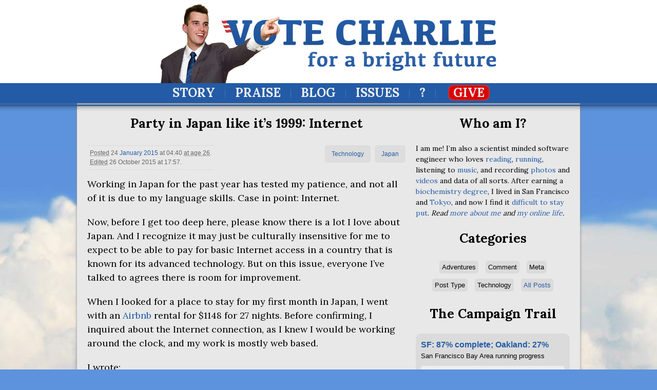

--- FILE ---
content_type: text/html; charset=utf-8
request_url: https://votecharlie.com/blog/2015/01/japans-internet-is-a-joke.html
body_size: 42437
content:
<!DOCTYPE html>

<html xmlns="http://www.w3.org/1999/xhtml" lang="en" xml:lang="en">
  <head>
    <meta charset="utf-8">
    <meta http-equiv="X-UA-Compatible" content="IE=edge">
    <title>Party in Japan like it’s 1999: Internet | Blog | Vote Charlie</title>
    <meta name="description" content="Mixture of personal photoblogs and tech related content on the Internet home of Charlie Gorichanaz.">
    <meta name="viewport" content="width=device-width, initial-scale=0.5">
    <link rel="apple-touch-icon" sizes="57x57" href="/rsc/icons/apple-touch-icon-57x57.png?v=PYYL8pGv4x">
    <link rel="apple-touch-icon" sizes="60x60" href="/rsc/icons/apple-touch-icon-60x60.png?v=PYYL8pGv4x">
    <link rel="apple-touch-icon" sizes="72x72" href="/rsc/icons/apple-touch-icon-72x72.png?v=PYYL8pGv4x">
    <link rel="apple-touch-icon" sizes="76x76" href="/rsc/icons/apple-touch-icon-76x76.png?v=PYYL8pGv4x">
    <link rel="apple-touch-icon" sizes="114x114" href="/rsc/icons/apple-touch-icon-114x114.png?v=PYYL8pGv4x">
    <link rel="apple-touch-icon" sizes="120x120" href="/rsc/icons/apple-touch-icon-120x120.png?v=PYYL8pGv4x">
    <link rel="apple-touch-icon" sizes="144x144" href="/rsc/icons/apple-touch-icon-144x144.png?v=PYYL8pGv4x">
    <link rel="apple-touch-icon" sizes="152x152" href="/rsc/icons/apple-touch-icon-152x152.png?v=PYYL8pGv4x">
    <link rel="apple-touch-icon" sizes="180x180" href="/rsc/icons/apple-touch-icon-180x180.png?v=PYYL8pGv4x">
    <link rel="icon" type="image/png" href="/rsc/icons/favicon-32x32.png?v=PYYL8pGv4x" sizes="32x32">
    <link rel="icon" type="image/png" href="/rsc/icons/favicon-194x194.png?v=PYYL8pGv4x" sizes="194x194">
    <link rel="icon" type="image/png" href="/rsc/icons/favicon-96x96.png?v=PYYL8pGv4x" sizes="96x96">
    <link rel="icon" type="image/png" href="/rsc/icons/android-chrome-192x192.png?v=PYYL8pGv4x" sizes="192x192">
    <link rel="icon" type="image/png" href="/rsc/icons/favicon-16x16.png?v=PYYL8pGv4x" sizes="16x16">
    <link rel="manifest" href="/rsc/icons/manifest.json?v=PYYL8pGv4x">
    <link rel="mask-icon" href="/rsc/icons/safari-pinned-tab.svg?v=PYYL8pGv4x" color="#5bbad5">
    <link rel="shortcut icon" href="/rsc/icons/favicon.ico?v=PYYL8pGv4x">
    <meta name="msapplication-TileColor" content="#da532c">
    <meta name="msapplication-TileImage" content="/rsc/icons/mstile-144x144.png?v=PYYL8pGv4x">
    <meta name="msapplication-config" content="/rsc/icons/browserconfig.xml?v=PYYL8pGv4x">
    <meta name="theme-color" content="#ffffff">
    <link rel="stylesheet" media="all" href="/rsc/styles/all.css" />
    <link rel="canonical" href="/blog/2015/01/japans-internet-is-a-joke.html" />
    <meta property="og:site_name" content="Vote Charlie" />
    <meta property="fb:admins" content="8642545" />
    <meta property="og:url" content="/blog/2015/01/japans-internet-is-a-joke.html" />

      <!-- initial image_url:      &lt;p&gt;Given that a typical visit to Facebook with its auto updating news feed complete with preloaded videos could easily blow my daily data cap in just a few minutes, I have no qualms about saying the notion of Japanese technical prowess is dead, and I would not be surprised if the state of the Internet here is indicative of where this country and its economy are headed. People come here and try very hard to throw away money to get some work done, and still fail. They say Japan is in a crisis; perhaps this is why!&lt;br&gt;&lt;br&gt;&lt;/p&gt;&lt;div class=&#34;media&#34;&gt;&lt;a href=&#34;/blog/2015/01/japans-internet-is-a-joke.html&#34; title=&#34;My speed test on Toppa! Internet over Flets Hikari Next fiber line&#34; &gt;&lt;img src=&#34;https://lh4.googleusercontent.com/-VxZc7eexGd0/Ux89vot-FMI/AAAAAAAAZ8o/ux_T4RBIAgI/w600/flets-hikari-light-next.jpg&#34; alt=&#34;flets-hikari-light-next.jpg&#34; title=&#34;My speed test on Toppa! Internet over Flets Hikari Next fiber line&#34; width=&#34;600&#34; height=&#34;367&#34; /&gt;&lt;/a&gt;&lt;p&gt;My speed test on Toppa! Internet over Flets Hikari Next fiber line&lt;/p&gt;&lt;/div&gt;&lt;p&gt;&lt;br&gt;&lt;/p&gt; -->
      <!-- image_url:      https://lh4.googleusercontent.com/-VxZc7eexGd0/Ux89vot-FMI/AAAAAAAAZ8o/ux_T4RBIAgI/w1200/flets-hikari-light-next.jpg -->
      <!-- image_url_test:  -->
  
    <meta name="twitter:card" content="summary_large_image">
    <meta name="twitter:site" content="@CNG">
    <meta name="twitter:creator" content="@CNG">
    <meta name="twitter:title" content="Party in Japan like it’s 1999: Internet">
    <meta name="twitter:description" content="How many attempts does it take to get functional Internet in Japan? Trick question!">
    <meta name="twitter:image:src" content="https://lh4.googleusercontent.com/-VxZc7eexGd0/Ux89vot-FMI/AAAAAAAAZ8o/ux_T4RBIAgI/w1200/flets-hikari-light-next.jpg">
    <meta property="og:type" content="article" />
    <meta property="og:title" content="Party in Japan like it’s 1999: Internet" />
    <meta property="og:image" content="https://lh4.googleusercontent.com/-VxZc7eexGd0/Ux89vot-FMI/AAAAAAAAZ8o/ux_T4RBIAgI/w1200/flets-hikari-light-next.jpg" />
    <meta property="og:description" content="How many attempts does it take to get functional Internet in Japan? Trick question!" />
    <!--[if lt IE 9]>
    <script src="//html5shiv.googlecode.com/svn/trunk/html5.js"></script>
    <![endif]-->
  </head>
  <body class="vote_charlie blog">
    <header id="masthead">
      <h1><a href="/"><img src="/rsc/images/masthead.png" height="157" width="659" alt="Vote Charlie!" /></a></h1>
      <nav>
        <ul>
          <li><a href="/story/">Story</a></li>
          <li class="sep"><img src="/rsc/images/nav-divider.gif" width="1" height="33" alt="Separator" /></li>
          <li><a href="/praise/">Praise</a></li>
          <li class="sep"><img src="/rsc/images/nav-divider.gif" width="1" height="33" alt="Separator" /></li>
          <li><a href="/blog/">Blog</a></li>
          <li class="sep"><img src="/rsc/images/nav-divider.gif" width="1" height="33" alt="Separator" /></li>
          <li><a href="/issues/">Issues</a></li>
          <li class="sep"><img src="/rsc/images/nav-divider.gif" width="1" height="33" alt="Separator" /></li>
          <li><a href="/search/">?</a></li>
          <li class="sep"><img src="/rsc/images/nav-divider.gif" width="1" height="33" alt="Separator" /></li>
          <li class="give"><a href="//www.amazon.com/registry/wishlist/3MLDD0ZZEONSA">Give</a></li>
        </ul>
      </nav>
    </header>
<div class="container_12" id="content">
  <article class="grid_8">
    <header>
      <h1>Party in Japan like it&#8217;s 1999:&nbsp;Internet</h1>
<div class="meta">
  <p>
      <abbr title="Date I wrote entry unless separate &ldquo;created&rdquo; date is shown.">Posted</abbr>
    <time datetime="2015-01-24T04:40:13+00:00">24         <a href="/blog/2015/01/" title="January 2015 archives">January</a>
        <a href="/blog/2015/" title="2015 archives">2015</a>
 at 04:40</time>
    <abbr title="26 years, 7 months, 21 days">at age 26</abbr>.
      <br>
        <abbr title="Date entry was modified, most often to adjust categories. If I change content, I usually make a note.">Edited</abbr>
        <time datetime="2015-10-26T17:57:03+00:00">26 October 2015 at 17:57</time>.
  </p>
    <ul class="categories">
      <li><a href="/blog/adventures/japan" title="Japan archives">Japan</a></li>
      <li><a href="/blog/technology" title="Technology archives">Technology</a></li>
    </ul>
</div>
    </header>
    <section class="body">









<a id="readmore"></a>
      <p>Working in Japan for the past year has tested my patience, and not all of it is due to my language skills. Case in point:&nbsp;Internet.</p>
<p>Now, before I get too deep here, please know there is a lot I love about Japan. And I recognize it may just be culturally insensitive for me to expect to be able to pay for basic Internet access in a country that is known for its advanced technology. But on this issue, everyone I&#8217;ve talked to agrees there is room for&nbsp;improvement.</p>
<p>When I looked for a place to stay for my first month in Japan, I went with an  <a href="http://www.airbnb.com/c/cgorichanaz">Airbnb</a> rental for $1148 for 27 nights. Before confirming, I inquired about the Internet connection, as I knew I would be working around the clock, and my work is mostly web&nbsp;based.</p>
<p>I&nbsp;wrote: </p>
<blockquote>
<p>I&#8217;m just curious what kind of Internet connection/service you have and have fast up/down it&nbsp;is.</p>
</blockquote>
<p>The host&nbsp;replied:</p>
<blockquote>
<p>The internet connection of here is optical fiber broad band one. Optical fiber broad band connection is actually standard in Japan. So Landlords have problem to get render without high speed internet in the&nbsp;apartment.</p>
</blockquote>
<p>Well, upon arrival – after getting past an extremely awkward situation of being told I had to stay outside (to protect the host&#8217;s privacy) in the freezing, snowy weather to meet my friend who was coming to welcome me to Japan and help me get settled – I sat down (on the floor) to go online and catch up. It wasn&#8217;t long before I realized the promise of a fiber connection wasn&#8217;t going to&nbsp;materialize.</p>
<p>Over the next few weeks, I often had to sneak out and reset the modem and router hoping the previous poor performance was a fluke. Sometimes it seemed to help… but sometimes I believe conspiracies. But in the end, I was able to struggle through House of Cards on Netflix, with plenty of buffering breaks, and life went on. If only I knew then how much I should have cherished&nbsp;it.</p>
<p>I moved into my own apartment at the end of the month, and by some miracle managed to finally get Internet eventually. See &#8220;<a href="https://votecharlie.com/blog/2014/03/six-friends-and-many-wasted-hours-later-i-have-internet.html">Six friends and many wasted hours later, I have Internet!</a>&#8221; for more on the fails of two separate pocket WiFi devices before I got a wired connection. Anyway, once it was finally working, I felt like I was in&nbsp;heaven.</p>
<div class="media"><a href="https://lh4.googleusercontent.com/-VxZc7eexGd0/Ux89vot-FMI/AAAAAAAAZ8o/ux_T4RBIAgI/w1000-h744/flets-hikari-light-next.jpg" title="My speed test on Toppa! Internet over Flets Hikari Next fiber line" ><img src="https://lh4.googleusercontent.com/-VxZc7eexGd0/Ux89vot-FMI/AAAAAAAAZ8o/ux_T4RBIAgI/w600/flets-hikari-light-next.jpg" alt="flets-hikari-light-next.jpg" title="My speed test on Toppa! Internet over Flets Hikari Next fiber line" width="600" height="367" /></a><p>My speed test on Toppa! Internet over Flets Hikari Next fiber&nbsp;line</p></div>

<p>…If only it didn&#8217;t end after mere weeks. Either it was an evil marketing ploy, or buried in the contract was some <span class="caps">BS</span> data cap written in the&nbsp;&#8216;90s.</p>
<p>So the $80 per month I was paying didn&#8217;t buy stable Internet in Japan. For most of my tenancy, my connection was testing at less than one twentieth the advertised rate. That would have actually been fairly usable if it were stable, but many times a day I wouldn&#8217;t be able to load web pages at all. Again, resetting the modem sometimes seemed to help… but it was driving me insane. It&#8217;s no wonder I left Japan half a dozen times last&nbsp;year.</p>
<p>So anyway, now I have officially moved out of that apartment, but am back in Japan to finish some business and bring back the rest of my belongings. Since I&#8217;m here a few weeks, I knew I would need to get Internet&nbsp;access.</p>
<p>In a separate rant, I could complain about how my <span class="caps">SIM</span> card I had been using for months got deactivated due to my credit card changing, and it is apparently impossible to modify the account once a charge is declined. So I had to order a new <span class="caps">SIM</span>&nbsp;card. </p>
<p>Previously I was using a &#8220;<span class="caps">100MB</span>/day Data <span class="caps">SIM</span> (30days)&#8221; <span class="caps">SIM</span> card (¥ 3,800 + shipping) I ordered from <a href="https://www.econnectjapan.com/">eConnect Japan</a> and then continued the &#8220;b-mobile 3G-4G Fair&#8221; plan for $20-30 per month through the service provider&#8217;s web interface. I can&#8217;t tell what that one&#8217;s <a href="http://www.bmobile.ne.jp/l_fair/faq.html#q24">data quantity or speed limits</a> are, and I don&#8217;t think I tried using it with my phone&#8217;s WiFi access point&nbsp;function.</p>
<p>This time I opted for the <a href="https://www.econnectjapan.com/products/sim/3gb"><span class="caps">3GB</span> Data <span class="caps">SIM</span></a> (¥ 4,700 + shipping) since I would need less than 30 days, and I knew I could recharge it if I ran out. There was nothing specified about a daily&nbsp;limit.</p>
<p>Needless to say, I soon discovered my service got incredibly slow, before I  had used half a gig. I became incredibly frustrated because I needed to get work done, and that led to a dispute with my friend and host, who also needed to get Internet at some point, but wasn&#8217;t as willing to get it as soon as I would have&nbsp;liked.</p>
<p>So I had to transplant myself to the apartment of another friend who already had a pocket WiFi contract. That worked <span class="caps">OK</span> for a day or two, but then the same abysmal speeds infected that device,&nbsp;too.</p>
<p><div class="media"><a href="/images/2015/01/23/japan_internet_speed.png"><img src="/images/2015/01/23/japan_internet_speed.png" alt="Japanese Internet speed"></a><p>Japanese Internet speed</p></div></p>
<p>After Googling &#8220;Tokyo pocket wifi&#8221; and stumbling on <a href="http://japan-wireless.com/products.html">Japan Wireless&#8217;s products page</a>, I found that apparently all WiFi routers by Emobile have a <span class="caps">10GB</span> per month cap, even the &#8220;unlimited data&#8221; ones. Of course, my new host&#8217;s device is an Emobile device. So that&#8217;s a ~<span class="caps">330MB</span> per day&nbsp;average.</p>
<p>Then I researched my <span class="caps">SIM</span> card some more and found <a href="http://www.bmobile.ne.jp/l_3gb/faq.html">b-mobile&#8217;s <span class="caps">FAQ</span></a> for the <span class="caps">3GB</span>&nbsp;plan.</p>
<blockquote>
<p>パケット制限はありますか？</p>
<p>お客様間の公平を確保するため、 特にご利用の多いお客様（当日を含む直近3日間の 通信量の合計が300万パケット(360MB相当)以上）に対しては&nbsp;通信の速度を制限する場合があります。</p>
</blockquote>
<p>So, there is a <span class="caps">360MB</span> cap on a three day period. I was expecting to have full access to that <span class="caps">3GB</span> I paid for, but instead I had access to <span class="caps">120MB</span> per day on average, meaning the fastest I could exhaust the <span class="caps">3GB</span> would be 25 days. So there&#8217;s not much difference between that and the <span class="caps">100MB</span>/day <span class="caps">SIM</span> card that was significantly cheaper. In desperation, I even tried paying about $40 for a <span class="caps">3GB</span> recharge on my <span class="caps">SIM</span> card, hoping it might at least reset the cap counter and let me enjoy another <span class="caps">360MB</span> of access before <span class="caps">ANOTHER</span> pocket WiFi I ordered comes tomorrow. But nope, it had no impact. I just threw that money&nbsp;away.</p>
<p>I can understand that Japanese companies are out to rip everyone&nbsp;off:</p>
<ul>
<li>Force users to pay one company for the wire and another company for the&nbsp;service</li>
<li>Throttle phone data so much that many opt to carry around a mobile WiFi unit so they can browse the internet on their <span class="caps">PHONES</span></li>
</ul>
<p>What gets me here is there is apparently no option to pay more for service that is actually usable. What kind of illogical people are running these&nbsp;companies?!</p>
<p>Given that a typical visit to Facebook with its auto updating news feed complete with preloaded videos could easily blow my daily data cap in just a few minutes, I have no qualms about saying the notion of Japanese technical prowess is dead, and I would not be surprised if the state of the Internet here is indicative of where this country and its economy are headed. People come here and try very hard to throw away money to get some work done, and still fail. They say Japan is in a crisis; perhaps this is why! Fix the damn&nbsp;Internet!</p>    </section>
    <footer>
<div id="disqus_thread"></div>
<script>
    var disqus_config = function() {this.page.url = "https://votecharlie.com/blog/2015/01/japans-internet-is-a-joke.html";};
    (function() {
        var d = document, s = d.createElement('script');
        s.src = 'https://votecharlie.disqus.com/embed.js';
        s.setAttribute('data-timestamp', +new Date());
        (d.head || d.body).appendChild(s);
    })();
</script>    </footer>
  </article>
  <section class="grid_4" id="sidebar">
<section class="grid_4 alpha omega about">
  <header>
    <h1>Who am I?</h1>
  </header>
  <p>I am me! I&rsquo;m also a scientist minded software engineer who loves <a href="/blog/2017/08/reading-too-much.html">reading</a>, <a href="/pages/running.html">running</a>, listening to <a href="/pages/music.html">music</a>, and recording <a href="https://picasaweb.google.com/102648573533061379918">photos</a> and <a href="https://vimeo.com/charlieg/videos">videos</a> and data of all sorts. After earning a <a href="https://biochem.wisc.edu/">biochemistry degree</a>, I lived in San Francisco and <a href="/blog/adventures/japan/">Tokyo</a>, and now I find it <a href="/pages/map.html">difficult to stay put</a>. <em>Read </em><em><a href="/story/">more about me</a></em><em> and </em><em><a href="/pulse/">my online life</a></em><em>.</em></p>
</section>    <section class="grid_4 alpha omega categories">
      <header>
        <h1>Categories</h1>
      </header>
      <ul>
  <li>
      Adventures
        <ul>
      <li>  <a href="/blog/adventures/argentina" title="Argentina archives">Argentina</a>
</li>
      <li>  <a href="/blog/adventures/australia" title="Australia archives">Australia</a>
</li>
      <li>  <a href="/blog/adventures/burning-man" title="Burning Man archives">Burning Man</a>
</li>
      <li>  <a href="/blog/adventures/camping" title="Camping archives">Camping</a>
</li>
      <li>  <a href="/blog/adventures/china" title="China archives">China</a>
</li>
      <li>  <a href="/blog/adventures/croatia" title="Croatia archives">Croatia</a>
</li>
      <li>  <a href="/blog/adventures/france" title="France archives">France</a>
</li>
      <li>  <a href="/blog/adventures/greece" title="Greece archives">Greece</a>
</li>
      <li>  <a href="/blog/adventures/italy" title="Italy archives">Italy</a>
</li>
      <li>  <a href="/blog/adventures/japan" title="Japan archives">Japan</a>
</li>
      <li>  <a href="/blog/adventures/mexico" title="Mexico archives">Mexico</a>
</li>
      <li>  <a href="/blog/adventures/poland" title="Poland archives">Poland</a>
</li>
      <li>  <a href="/blog/adventures/romania" title="Romania archives">Romania</a>
</li>
      <li>  <a href="/blog/adventures/singapore" title="Singapore archives">Singapore</a>
</li>
      <li>  <a href="/blog/adventures/spain" title="Spain archives">Spain</a>
</li>
      <li>  <a href="/blog/adventures/thailand" title="Thailand archives">Thailand</a>
</li>
      <li>  <a href="/blog/adventures/united-kingdom" title="United Kingdom archives">United Kingdom</a>
</li>
      <li>  <a href="/blog/adventures/vietnam" title="Vietnam archives">Vietnam</a>
</li>
      <li>  <a href="/blog/adventures/wisconsin" title="Wisconsin archives">Wisconsin</a>
</li>
        </ul>
  </li>
  <li>
      Comment
        <ul>
      <li>  <a href="/blog/comment/12-week-year" title="12 week year archives">12 week year</a>
</li>
      <li>  <a href="/blog/comment/amazon" title="Amazon archives">Amazon</a>
</li>
      <li>  <a href="/blog/comment/apple" title="Apple archives">Apple</a>
</li>
      <li>  <a href="/blog/comment/biology" title="Biology archives">Biology</a>
</li>
      <li>  <a href="/blog/comment/china" title="China archives">China</a>
</li>
      <li>  <a href="/blog/comment/etsy" title="Etsy archives">Etsy</a>
</li>
      <li>  <a href="/blog/comment/finance" title="Finance archives">Finance</a>
</li>
      <li>  <a href="/blog/comment/fitness" title="Fitness archives">Fitness</a>
</li>
      <li>  <a href="/blog/comment/health" title="Health archives">Health</a>
</li>
      <li>  <a href="/blog/comment/learning" title="Learning archives">Learning</a>
</li>
      <li>  <a href="/blog/comment/life" title="Life archives">Life</a>
</li>
      <li>  <a href="/blog/comment/pets" title="Pets archives">Pets</a>
</li>
      <li>  <a href="/blog/comment/processes" title="Processes archives">Processes</a>
</li>
      <li>  <a href="/blog/comment/reading" title="Reading archives">Reading</a>
</li>
      <li>  <a href="/blog/comment/science" title="Science archives">Science</a>
</li>
      <li>  <a href="/blog/comment/society" title="Society archives">Society</a>
</li>
        </ul>
  </li>
  <li>
      Meta
        <ul>
      <li>  <a href="/blog/meta/featured" title="Featured archives">Featured</a>
</li>
      <li>  <a href="/blog/meta/milestones" title="Milestones archives">Milestones</a>
</li>
      <li>  <a href="/blog/meta/photoblog" title="Photoblog archives">Photoblog</a>
</li>
      <li>  <a href="/blog/meta/uncategorized" title="Uncategorized archives">Uncategorized</a>
</li>
      <li>  <a href="/blog/meta/unfeatured" title="Unfeatured archives">Unfeatured</a>
</li>
      <li>  <a href="/blog/meta/wordpress-imported" title="Wordpress Imported archives">Wordpress Imported</a>
</li>
        </ul>
  </li>
  <li>
      Post Type
        <ul>
      <li>  <a href="/blog/post-type/conversations" title="Conversations archives">Conversations</a>
</li>
      <li>  <a href="/blog/post-type/essays" title="Essays archives">Essays</a>
</li>
      <li>  <a href="/blog/post-type/notes" title="Notes archives">Notes</a>
</li>
      <li>  <a href="/blog/post-type/personal" title="Personal archives">Personal</a>
</li>
      <li>  <a href="/blog/post-type/projects" title="Projects archives">Projects</a>
</li>
      <li>  <a href="/blog/post-type/records" title="Records archives">Records</a>
</li>
      <li>  <a href="/blog/post-type/reeflog" title="Reeflog archives">Reeflog</a>
</li>
      <li>  <a href="/blog/post-type/reports" title="Reports archives">Reports</a>
</li>
      <li>  <a href="/blog/post-type/schoolwork" title="Schoolwork archives">Schoolwork</a>
</li>
      <li>  <a href="/blog/post-type/secret-personal-journal" title="Secret Personal Journal archives">Secret Personal Journal</a>
</li>
      <li>  <a href="/blog/post-type/writing" title="Writing archives">Writing</a>
</li>
        </ul>
  </li>
  <li>
      Technology
        <ul>
      <li>  <a href="/blog/technology/android" title="Android archives">Android</a>
</li>
      <li>  <a href="/blog/technology/apple-os" title="Apple OS archives">Apple OS</a>
</li>
      <li>  <a href="/blog/technology/arduino" title="Arduino archives">Arduino</a>
</li>
      <li>  <a href="/blog/technology/audio" title="Audio archives">Audio</a>
</li>
      <li>  <a href="/blog/technology/devices" title="Devices archives">Devices</a>
</li>
      <li>  <a href="/blog/technology/linux" title="Linux archives">Linux</a>
</li>
      <li>  <a href="/blog/technology/movable-type" title="Movable Type archives">Movable Type</a>
</li>
      <li>  <a href="/blog/technology/raspberry-pi" title="Raspberry Pi archives">Raspberry Pi</a>
</li>
      <li>  <a href="/blog/technology/services" title="Services archives">Services</a>
</li>
      <li>  <a href="/blog/technology/software" title="Software archives">Software</a>
</li>
        </ul>
  </li>
        <li><a href="/archives.html">All Posts</a></li>
      </ul>
    </section>
<section class="grid_4 alpha omega">
  <header>
    <h1>The Campaign Trail</h1>
  </header>
  <ul id="trail">

    <li class="odd">
      <p class="name">
        <a href="/pages/running.html">SF: 87% complete; Oakland: 27%</a>
      </p>
      <p class="address">San Francisco Bay Area running progress</p>
      <p class="shout">Charlie says: “<strong>What a wonderful region!</strong>”</p>
      <p class="image">
        <a href="/pages/running.html"><img src="/images/running/citystrides-2022-11-30-bay-thumb.png" alt="87 percent of San Francisco and 27 percent of Oakland streets completed as of 2022-11-30 via CityStrides" width="280" height="143"></a>
      </p>
      <p class="date">30 November 2022</p>
    </li>


      <li class=" even">
          <p class="name"><a href="//foursquare.com/v/43f08afdf964a520752f1fe3">In-N-Out Burger</a> <span class="category">(Fast Food Restaurant)</span></p>
        <p class="address">
            333 Jefferson St
            , San Francisco
            , CA
        </p>

          <p class="shout">Charlie says: &ldquo;<strong>It was super hot and we got a taste for salty fries, but by the time we walked there it dropped 35° and was cold. Still tasted good!</strong>&rdquo;</p>

          <p class="image"><a href="https://fastly.4sqi.net/img/general/original/215494_X08igFRM3tjUt6Q8XViAKHLJMbdrZmsXmLb4ptdFMn0.jpg"><img src="https://fastly.4sqi.net/img/general/original/215494_X08igFRM3tjUt6Q8XViAKHLJMbdrZmsXmLb4ptdFMn0.jpg" width="280" height="200" alt="It was super hot and we got a taste for salty fries, but by the time we walked there it dropped 35° and was cold. Still tasted good!" /></a></p>
        <p class="date">28 September 2020 at 20:32 </p>
      </li>

      <li class=" odd">
          <p class="name"><a href="//foursquare.com/v/49de5ffdf964a52049601fe3">Taqueria Zorro</a> <span class="category">(Mexican Restaurant)</span></p>
        <p class="address">
            308 Columbus Ave
            , San Francisco
            , CA
        </p>

          <p class="shout">Charlie says: &ldquo;<strong>Restaurants are hoppin’ around here, feels weird.</strong>&rdquo;</p>

          <p class="image"><a href="https://fastly.4sqi.net/img/general/original/215494_U9JW7gdm0iwZch3mH5F0MImyJyCTLBqfFpKF44-JefY.jpg"><img src="https://fastly.4sqi.net/img/general/original/215494_U9JW7gdm0iwZch3mH5F0MImyJyCTLBqfFpKF44-JefY.jpg" width="280" height="200" alt="Restaurants are hoppin’ around here, feels weird." /></a></p>
        <p class="date">26 September 2020 at 19:42 </p>
      </li>

      <li class=" even">
          <p class="name"><a href="//foursquare.com/v/5c372ff35bc27d0025b12516">碼頭老火鍋</a> <span class="category">(Hotpot Restaurant)</span></p>
        <p class="address">
            仁愛路四段409-1號
            , Da’an District
            , T’ai-pei Shih
        </p>

          <p class="shout">Charlie says: &ldquo;<strong>Delicious spicy hot pot with Harry. I am so full!!</strong>&rdquo;</p>

          <p class="image"><a href="https://fastly.4sqi.net/img/general/original/215494_uOKsNUVv0_kB4je7UeEdTG_svSI3sOANU8N1Uz6FU9w.jpg"><img src="https://fastly.4sqi.net/img/general/original/215494_uOKsNUVv0_kB4je7UeEdTG_svSI3sOANU8N1Uz6FU9w.jpg" width="280" height="200" alt="Delicious spicy hot pot with Harry. I am so full!!" /></a></p>
        <p class="date">25 March 2020 at 08:40 </p>
      </li>

      <li class=" odd">
          <p class="name"><a href="//foursquare.com/v/53cfd7ae498e8b7355ed06de">桶好呷滷味</a> <span class="category">(Asian Restaurant)</span></p>
        <p class="address">
            , Taipei
        </p>

          <p class="shout">Charlie says: &ldquo;<strong>We pick a representative set of ingredients and they build out the rest into a braised soup like thing over noodles.</strong>&rdquo;</p>

          <p class="image"><a href="https://fastly.4sqi.net/img/general/original/215494_vaYhBJbHnWKJy_RlOk5DjRoKkfr004Kbv_705Kmih28.jpg"><img src="https://fastly.4sqi.net/img/general/original/215494_vaYhBJbHnWKJy_RlOk5DjRoKkfr004Kbv_705Kmih28.jpg" width="280" height="200" alt="We pick a representative set of ingredients and they build out the rest into a braised soup like thing over noodles." /></a></p>
        <p class="date">23 March 2020 at 06:46 </p>
      </li>

      <li class=" even">
          <p class="name"><a href="//foursquare.com/v/4f361cf6e4b0cc4ce20bac8a">Addiction Aquatic Development (上引水產)</a> <span class="category">(Fish Market)</span></p>
        <p class="address">
            民族東路410巷2弄18號
            , Taipei
        </p>

          <p class="shout">Charlie says: &ldquo;<strong>Standing sushi bar at a fish market.</strong>&rdquo;</p>

          <p class="image"><a href="https://fastly.4sqi.net/img/general/original/215494_Y9aUVc04mEAmxzSXIFJ7MBMAohT2poA96qD41E94jkw.jpg"><img src="https://fastly.4sqi.net/img/general/original/215494_Y9aUVc04mEAmxzSXIFJ7MBMAohT2poA96qD41E94jkw.jpg" width="280" height="200" alt="Standing sushi bar at a fish market." /></a></p>
        <p class="date">21 March 2020 at 07:03 </p>
      </li>

      <li class=" odd">
          <p class="name"><a href="//foursquare.com/v/5a8da4a795da0c0fadf7f384">ACME Breakfast CLUB</a> <span class="category">(Breakfast Spot)</span></p>
        <p class="address">
            3F., No. 10, Ln. 27, Chengdu Rd.,
            , Taipei
        </p>

          <p class="shout">Charlie says: &ldquo;<strong>Brunch w/ Shawn! Was tempted to get the avocado toast kind of as a joke since I never get it in SF, but resisted, sourdough was good. :-)</strong>&rdquo;</p>

          <p class="image"><a href="https://fastly.4sqi.net/img/general/original/215494_ZEsmUofH55pRslnuuKXQhamPQnlKZfyUqZzy3fyvJwE.jpg"><img src="https://fastly.4sqi.net/img/general/original/215494_ZEsmUofH55pRslnuuKXQhamPQnlKZfyUqZzy3fyvJwE.jpg" width="280" height="200" alt="Brunch w/ Shawn! Was tempted to get the avocado toast kind of as a joke since I never get it in SF, but resisted, sourdough was good. :-)" /></a></p>
        <p class="date">20 March 2020 at 22:27 </p>
      </li>

      <li class=" even">
          <p class="name"><a href="//foursquare.com/v/531ee4cd498e77f51f50ad64">三甲和風創意料理</a> <span class="category">(Japanese Restaurant)</span></p>
        <p class="address">
        </p>

          <p class="shout">Charlie says: &ldquo;<strong>Late dinner with Shawn, at a lovely place!</strong>&rdquo;</p>

          <p class="image"><a href="https://fastly.4sqi.net/img/general/original/215494_RNhLwTjWa1tey1UIyqROAZamnPT5jTV4kGy8CgI2ZsE.jpg"><img src="https://fastly.4sqi.net/img/general/original/215494_RNhLwTjWa1tey1UIyqROAZamnPT5jTV4kGy8CgI2ZsE.jpg" width="280" height="200" alt="Late dinner with Shawn, at a lovely place!" /></a></p>
        <p class="date">20 March 2020 at 09:28 </p>
      </li>

      <li class=" odd">
          <p class="name"><a href="//foursquare.com/v/4cef5d8728abb60cfc33c209">中央藝文公園 Central Culture Park</a> <span class="category">(Park)</span></p>
        <p class="address">
            北平東路與紹興北街口
            , Taipei
        </p>

          <p class="shout">Charlie says: &ldquo;<strong>Social distance.</strong>&rdquo;</p>

          <p class="image"><a href="https://fastly.4sqi.net/img/general/original/215494_npeGoNlgxNJUXVhMyXCu4wV19Ie7Mkbk-Tmz3X3VYYQ.jpg"><img src="https://fastly.4sqi.net/img/general/original/215494_npeGoNlgxNJUXVhMyXCu4wV19Ie7Mkbk-Tmz3X3VYYQ.jpg" width="280" height="200" alt="Social distance." /></a></p>
        <p class="date">20 March 2020 at 03:42 </p>
      </li>

      <li class=" even">
          <p class="name"><a href="//foursquare.com/v/4bd3c1d1a8b3a5936cd36a5f">虎頭山環保公園</a> <span class="category">(Scenic Lookout)</span></p>
        <p class="address">
        </p>

          <p class="shout">Charlie says: &ldquo;<strong>Exploring the hillside in Taoyuan City.</strong>&rdquo;</p>

          <p class="image"><a href="https://fastly.4sqi.net/img/general/original/215494_8VsrY8E4-Ykw6H21qXCbNf34axobHcwGtscKBcIlIqU.jpg"><img src="https://fastly.4sqi.net/img/general/original/215494_8VsrY8E4-Ykw6H21qXCbNf34axobHcwGtscKBcIlIqU.jpg" width="280" height="200" alt="Exploring the hillside in Taoyuan City." /></a></p>
        <p class="date">14 March 2020 at 23:49 </p>
      </li>

      <li class=" odd">
          <p class="name"><a href="//foursquare.com/v/539a69a7498ee67090b2b285">Abura-Ya</a> <span class="category">(Japanese Restaurant)</span></p>
        <p class="address">
            362 17th St
            , Oakland
            , CA
        </p>

          <p class="shout">Charlie says: &ldquo;<strong>Dinner with Beam before Sarah McLachlan!</strong>&rdquo;</p>

          <p class="image"><a href="https://fastly.4sqi.net/img/general/original/215494_ugV2Nids1Un40JasZJjO01v9eyL1bljlvij-hWCR1CA.jpg"><img src="https://fastly.4sqi.net/img/general/original/215494_ugV2Nids1Un40JasZJjO01v9eyL1bljlvij-hWCR1CA.jpg" width="280" height="200" alt="Dinner with Beam before Sarah McLachlan!" /></a></p>
        <p class="date">24 February 2020 at 18:55 </p>
      </li>

      <li class=" hide even">
          <p class="name"><a href="//foursquare.com/v/52b63dac498ec85aee861620">Ramen Yamadaya</a> <span class="category">(Ramen Restaurant)</span></p>
        <p class="address">
            1728 Buchanan St
            , San Francisco
            , CA
        </p>

          <p class="shout">Charlie says: &ldquo;<strong>Dinner with John and Alan</strong>&rdquo;</p>

          <p class="image"><a href="https://fastly.4sqi.net/img/general/original/215494_uhSmppznkUnhl6NyaPg0hUcYvs_xY_5Fcn7Dj54Ncdg.jpg"><img src="https://fastly.4sqi.net/img/general/original/215494_uhSmppznkUnhl6NyaPg0hUcYvs_xY_5Fcn7Dj54Ncdg.jpg" width="280" height="200" alt="Dinner with John and Alan" /></a></p>
        <p class="date">04 January 2020 at 19:19 </p>
      </li>

      <li class=" hide odd">
          <p class="name"><a href="//foursquare.com/v/4a750e56f964a5206ae01fe3">Taraval Okazu Ya Restaurant</a> <span class="category">(Sushi Restaurant)</span></p>
        <p class="address">
            1735 Taraval St
            , San Francisco
            , CA
        </p>

          <p class="shout">Charlie says: &ldquo;<strong>Dinner with Alan and Emre</strong>&rdquo;</p>

          <p class="image"><a href="https://fastly.4sqi.net/img/general/original/215494_7XY4fgO_Pe1byu5NMPZTUAyUwN4pMgsl1Op6pXds3ZM.jpg"><img src="https://fastly.4sqi.net/img/general/original/215494_7XY4fgO_Pe1byu5NMPZTUAyUwN4pMgsl1Op6pXds3ZM.jpg" width="280" height="200" alt="Dinner with Alan and Emre" /></a></p>
        <p class="date">28 December 2019 at 21:59 </p>
      </li>

      <li class=" hide even">
          <p class="name"><a href="//foursquare.com/v/589a999f266c113a1f5591e3">Tselogs</a> <span class="category">(Filipino Restaurant)</span></p>
        <p class="address">
            11B San Pedro Rd
            , Daly City
            , CA
        </p>

          <p class="shout">Charlie says: &ldquo;<strong>John wanted to take me to a Filipino place. It was a quiet night but good food!</strong>&rdquo;</p>

          <p class="image"><a href="https://fastly.4sqi.net/img/general/original/215494_KVGvV0ftgWl0jxpon7zUnT8JjTV-8A3WUvRNfRhy_kE.jpg"><img src="https://fastly.4sqi.net/img/general/original/215494_KVGvV0ftgWl0jxpon7zUnT8JjTV-8A3WUvRNfRhy_kE.jpg" width="280" height="200" alt="John wanted to take me to a Filipino place. It was a quiet night but good food!" /></a></p>
        <p class="date">30 November 2019 at 17:43 </p>
      </li>

      <li class=" hide odd">
          <p class="name"><a href="//foursquare.com/v/49d01698f964a520fd5a1fe3">Golden Gate Bridge</a> <span class="category">(Bridge)</span></p>
        <p class="address">
            Golden Gate Brg S
            , San Francisco
            , CA
        </p>

          <p class="shout">Charlie says: &ldquo;<strong>Visiting the bridge with Jay, whom I have not seen in years. Time flies when you don’t slow it down.</strong>&rdquo;</p>

          <p class="image"><a href="https://fastly.4sqi.net/img/general/original/215494_vWEm5RNvCUMlOsE2uRJSbVbaDLK0XXtH-2JW6Wajyjc.jpg"><img src="https://fastly.4sqi.net/img/general/original/215494_vWEm5RNvCUMlOsE2uRJSbVbaDLK0XXtH-2JW6Wajyjc.jpg" width="280" height="200" alt="Visiting the bridge with Jay, whom I have not seen in years. Time flies when you don’t slow it down." /></a></p>
        <p class="date">16 November 2019 at 16:22 </p>
      </li>

      <li class=" hide even">
          <p class="name"><a href="//foursquare.com/v/5a5679cb9be5225697c339ee">Buckhorn Grill</a> <span class="category">(BBQ Joint)</span></p>
        <p class="address">
            619 Market St
            , San Francisco
            , CA
        </p>

          <p class="shout">Charlie says: &ldquo;<strong>Dinner with Beam! And needed somewhere I can pull out my laptop since I'm on call today and it's been a bit crazy.</strong>&rdquo;</p>

          <p class="image"><a href="https://fastly.4sqi.net/img/general/original/215494_4M_cJxJfBU8W_ngbDztkh13PAOPRijUuXEK4iBkPUmE.jpg"><img src="https://fastly.4sqi.net/img/general/original/215494_4M_cJxJfBU8W_ngbDztkh13PAOPRijUuXEK4iBkPUmE.jpg" width="280" height="200" alt="Dinner with Beam! And needed somewhere I can pull out my laptop since I'm on call today and it's been a bit crazy." /></a></p>
        <p class="date">19 September 2019 at 18:54 </p>
      </li>

      <li class=" hide odd">
          <p class="name"><a href="//foursquare.com/v/44e65d17f964a5207b371fe3">Tank Hill Park</a> <span class="category">(Park)</span></p>
        <p class="address">
            Clarendon Ave
            , San Francisco
            , CA
        </p>


          <p class="image"><a href="https://fastly.4sqi.net/img/general/original/215494_Jlsw28M-3_B4RikcXyTUDJLW4dsSpNg7trfmRKUP9Yc.jpg"><img src="https://fastly.4sqi.net/img/general/original/215494_Jlsw28M-3_B4RikcXyTUDJLW4dsSpNg7trfmRKUP9Yc.jpg" width="280" height="200" alt="None" /></a></p>
        <p class="date">23 June 2019 at 19:26 </p>
      </li>

      <li class=" hide even">
          <p class="name"><a href="//foursquare.com/v/52f163f1498e7b5351ce7d50">Cafe Bavaria</a> <span class="category">(German Restaurant)</span></p>
        <p class="address">
            7700 Harwood Ave
            , Wauwatosa
            , WI
        </p>

          <p class="shout">Charlie says: &ldquo;<strong>Nice puffy pot pie dinner with Tim and Mom</strong>&rdquo;</p>

          <p class="image"><a href="https://fastly.4sqi.net/img/general/original/215494_D5NEfhaV0qmDd5zdr7mYVPO9GxeKO0HP_PmgtFIAsbU.jpg"><img src="https://fastly.4sqi.net/img/general/original/215494_D5NEfhaV0qmDd5zdr7mYVPO9GxeKO0HP_PmgtFIAsbU.jpg" width="280" height="200" alt="Nice puffy pot pie dinner with Tim and Mom" /></a></p>
        <p class="date">19 June 2019 at 16:50 </p>
      </li>

      <li class=" hide odd">
          <p class="name"><a href="//foursquare.com/v/59851bcde179104f72065d54">Spring Shabu Shabu</a> <span class="category">(Hotpot Restaurant)</span></p>
        <p class="address">
            , Boston
            , MA
        </p>

          <p class="shout">Charlie says: &ldquo;<strong>Delicious last night in Boston!</strong>&rdquo;</p>

          <p class="image"><a href="https://fastly.4sqi.net/img/general/original/215494_6CGicMwwQEv_Cor_hdhH2PujCnG8C-DYHsG_A-pzvnQ.jpg"><img src="https://fastly.4sqi.net/img/general/original/215494_6CGicMwwQEv_Cor_hdhH2PujCnG8C-DYHsG_A-pzvnQ.jpg" width="280" height="200" alt="Delicious last night in Boston!" /></a></p>
        <p class="date">14 June 2019 at 19:14 </p>
      </li>

      <li class=" hide even">
          <p class="name"><a href="//foursquare.com/v/5cb556e289b06a002c6cac9d">Taiyaki NYC - Boston</a> <span class="category">(Ice Cream Shop)</span></p>
        <p class="address">
            119 Seaport Blvd Ste B
            , Boston
            , MA
        </p>

          <p class="shout">Charlie says: &ldquo;<strong>Post team lunch snack.</strong>&rdquo;</p>

          <p class="image"><a href="https://fastly.4sqi.net/img/general/original/215494_MfT9v19tCyG76XcCTYAFbVHoOas2wpqOGLOpTyGFnRY.jpg"><img src="https://fastly.4sqi.net/img/general/original/215494_MfT9v19tCyG76XcCTYAFbVHoOas2wpqOGLOpTyGFnRY.jpg" width="280" height="200" alt="Post team lunch snack." /></a></p>
        <p class="date">12 June 2019 at 10:11 </p>
      </li>

      <li class=" hide odd">
          <p class="name"><a href="//foursquare.com/v/589b710c5a586927590baa04">Aceituna Grill</a> <span class="category">(Mediterranean Restaurant)</span></p>
        <p class="address">
            57 Boston Wharf Rd
            , Boston
            , MA
        </p>

          <p class="shout">Charlie says: &ldquo;<strong>Falafel plate with tabbouleh and moussaka</strong>&rdquo;</p>

          <p class="image"><a href="https://fastly.4sqi.net/img/general/original/215494_V8qHnJevH6TpEXQusjCZMM4AwXDukQMY1JFj7RN4ceY.jpg"><img src="https://fastly.4sqi.net/img/general/original/215494_V8qHnJevH6TpEXQusjCZMM4AwXDukQMY1JFj7RN4ceY.jpg" width="280" height="200" alt="Falafel plate with tabbouleh and moussaka" /></a></p>
        <p class="date">11 June 2019 at 09:35 </p>
      </li>

      <li class=" hide end even">
          <p class="name"><a href="//foursquare.com/v/4c29567f9fb5d13aa2139b57">Twin Peaks Summit</a> <span class="category">(Hill)</span></p>
        <p class="address">
            100 Christmas Tree Point Rd
            , San Francisco
            , CA
        </p>

          <p class="shout">Charlie says: &ldquo;<strong>#walkSF to work day!</strong>&rdquo;</p>

          <p class="image"><a href="https://fastly.4sqi.net/img/general/original/215494_47jjuYGshzr5xppATyL-9i7N4KiV74YlZnh0DsNTtDo.jpg"><img src="https://fastly.4sqi.net/img/general/original/215494_47jjuYGshzr5xppATyL-9i7N4KiV74YlZnh0DsNTtDo.jpg" width="280" height="200" alt="#walkSF to work day!" /></a></p>
        <p class="date">10 April 2019 at 08:51 </p>
      </li>
  </ul>
</section>
</section>

</div>
    <script src="//ajax.googleapis.com/ajax/libs/jquery/2.1.3/jquery.min.js"></script>
<script src="/rsc/scripts/main.js"></script>
  </body>
</html>

--- FILE ---
content_type: text/html; charset=utf-8
request_url: https://disqus.com/embed/comments/?base=default&f=votecharlie&t_u=https%3A%2F%2Fvotecharlie.com%2Fblog%2F2015%2F01%2Fjapans-internet-is-a-joke.html&t_d=Party%20in%20Japan%20like%20it%E2%80%99s%201999%3A%C2%A0Internet&t_t=Party%20in%20Japan%20like%20it%E2%80%99s%201999%3A%C2%A0Internet&s_o=default
body_size: 3019
content:
<!DOCTYPE html>

<html lang="en" dir="ltr" class="not-supported type-">

<head>
    <title>Disqus Comments</title>

    
    <meta name="viewport" content="width=device-width, initial-scale=1, maximum-scale=1, user-scalable=no">
    <meta http-equiv="X-UA-Compatible" content="IE=edge"/>

    <style>
        .alert--warning {
            border-radius: 3px;
            padding: 10px 15px;
            margin-bottom: 10px;
            background-color: #FFE070;
            color: #A47703;
        }

        .alert--warning a,
        .alert--warning a:hover,
        .alert--warning strong {
            color: #A47703;
            font-weight: bold;
        }

        .alert--error p,
        .alert--warning p {
            margin-top: 5px;
            margin-bottom: 5px;
        }
        
        </style>
    
    <style>
        
        html, body {
            overflow-y: auto;
            height: 100%;
        }
        

        #error {
            display: none;
        }

        .clearfix:after {
            content: "";
            display: block;
            height: 0;
            clear: both;
            visibility: hidden;
        }

        
    </style>

</head>
<body>
    

    
    <div id="error" class="alert--error">
        <p>We were unable to load Disqus. If you are a moderator please see our <a href="https://docs.disqus.com/help/83/"> troubleshooting guide</a>. </p>
    </div>

    
    <script type="text/json" id="disqus-forumData">{"session":{"canModerate":false,"audienceSyncVerified":false,"canReply":true,"mustVerify":false,"recaptchaPublicKey":"6LfHFZceAAAAAIuuLSZamKv3WEAGGTgqB_E7G7f3","mustVerifyEmail":false},"forum":{"aetBannerConfirmation":null,"founder":"3276875","twitterName":"CNG","commentsLinkOne":"1 Comment","guidelines":null,"disableDisqusBrandingOnPolls":false,"commentsLinkZero":"0 Comments","disableDisqusBranding":false,"id":"votecharlie","createdAt":"2013-02-13T02:03:43.598239","category":"Tech","aetBannerEnabled":false,"aetBannerTitle":null,"raw_guidelines":null,"initialCommentCount":null,"votingType":null,"daysUnapproveNewUsers":null,"installCompleted":true,"moderatorBadgeText":"","commentPolicyText":null,"aetEnabled":false,"channel":null,"sort":4,"description":"\u003cp>Charlie Gorichanaz's personal website\u003c/p>","organizationHasBadges":true,"newPolicy":true,"raw_description":"Charlie Gorichanaz's personal website","customFont":null,"language":"en","adsReviewStatus":0,"commentsPlaceholderTextEmpty":null,"daysAlive":0,"forumCategory":{"date_added":"2016-01-28T01:54:31","id":8,"name":"Tech"},"linkColor":null,"colorScheme":"light","pk":"2186179","commentsPlaceholderTextPopulated":null,"permissions":{},"commentPolicyLink":null,"aetBannerDescription":null,"favicon":{"permalink":"https://disqus.com/api/forums/favicons/votecharlie.jpg","cache":"//a.disquscdn.com/1768293611/images/favicon-default.png"},"name":"Vote Charlie","commentsLinkMultiple":"{num} Comments","settings":{"threadRatingsEnabled":false,"adsDRNativeEnabled":false,"behindClickEnabled":false,"disable3rdPartyTrackers":false,"adsVideoEnabled":false,"adsProductVideoEnabled":false,"adsPositionBottomEnabled":false,"ssoRequired":false,"contextualAiPollsEnabled":false,"unapproveLinks":false,"adsPositionRecommendationsEnabled":false,"adsEnabled":false,"adsProductLinksThumbnailsEnabled":false,"hasCustomAvatar":false,"organicDiscoveryEnabled":false,"adsProductDisplayEnabled":false,"adsProductLinksEnabled":false,"audienceSyncEnabled":false,"threadReactionsEnabled":false,"linkAffiliationEnabled":true,"adsPositionAiPollsEnabled":false,"disableSocialShare":false,"adsPositionTopEnabled":false,"adsProductStoriesEnabled":false,"sidebarEnabled":false,"adultContent":false,"allowAnonVotes":false,"gifPickerEnabled":true,"mustVerify":true,"badgesEnabled":false,"mustVerifyEmail":true,"allowAnonPost":true,"unapproveNewUsersEnabled":false,"mediaembedEnabled":true,"aiPollsEnabled":false,"userIdentityDisabled":false,"adsPositionPollEnabled":false,"discoveryLocked":false,"validateAllPosts":true,"adsSettingsLocked":false,"isVIP":false,"adsPositionInthreadEnabled":false},"organizationId":411827,"typeface":"auto","url":"https://votecharlie.com/","daysThreadAlive":0,"avatar":{"small":{"permalink":"https://disqus.com/api/forums/avatars/votecharlie.jpg?size=32","cache":"//a.disquscdn.com/1768293611/images/noavatar32.png"},"large":{"permalink":"https://disqus.com/api/forums/avatars/votecharlie.jpg?size=92","cache":"//a.disquscdn.com/1768293611/images/noavatar92.png"}},"signedUrl":"https://disq.us/?url=https%3A%2F%2Fvotecharlie.com%2F&key=42uUabT3aVV_B9rlnhY-kw"}}</script>

    <div id="postCompatContainer"><div class="comment__wrapper"><div class="comment__name clearfix"><img class="comment__avatar" src="https://c.disquscdn.com/uploads/users/3953/7925/avatar92.jpg?1425662767" width="32" height="32" /><strong><a href="">Maguro</a></strong> &bull; 10 years ago
        </div><div class="comment__content"><p>Hi!</p><p>I came across your blog while searching for internet issues in Japan.</p><p>I'm currently telecommuting and can't believe how "moody" my fiber connection is. One minute, its running at full speed and the next thing I know, it's struggling to push 1Mb/sec or it's dropping it's connection a few times an hour.</p><p>I'm renting a unit which came with NTT fiber so I can't put the blame solely on the infrastructure but then again, I was working out of a relatives home (with a fiber link) and that wasn't spectacular either.</p><p>I suppose it's sufficient for the very casual user who wants to read Facebook updates and email but I'm relying on a solid VPN connection and have a Cisco IP phone as well. Seems like a solid reliable connection for 8 consecutive hours might be asking for too much.</p><p>I telecommuted last year as well and at that time, I was able to get by with a pocket wifi unit. But that was before they started capping the bandwidth.</p><p>This year, I rented a au pocket wifi as a backup measure and although it claims 40 Mb/s, I've never seen it peak over 3.</p><p>Anyways, thanks for letting me rant on your page. :)</p><p>Ken.</p></div></div><div class="comment__wrapper"><div class="comment__name clearfix"><img class="comment__avatar" src="https://c.disquscdn.com/uploads/users/327/6875/avatar92.jpg?1669957765" width="32" height="32" /><strong><a href="">Charlie Gorichanaz</a></strong> &bull; 10 years ago
        </div><div class="comment__content"><p>Hi Ken, all I can say is I feel your pain and good luck! ^_^</p></div></div></div>


    <div id="fixed-content"></div>

    
        <script type="text/javascript">
          var embedv2assets = window.document.createElement('script');
          embedv2assets.src = 'https://c.disquscdn.com/embedv2/latest/embedv2.js';
          embedv2assets.async = true;

          window.document.body.appendChild(embedv2assets);
        </script>
    



    
</body>
</html>


--- FILE ---
content_type: text/css
request_url: https://votecharlie.com/rsc/styles/all.css
body_size: 193
content:
@import url(//fonts.googleapis.com/css?family=Lora:700,400);
@import "960.css";
@import "reset.css";
@import "text.css";
@import "styles.css";
@import "pygment.css";
@import "print.css" print;


--- FILE ---
content_type: text/css
request_url: https://votecharlie.com/rsc/styles/pygment.css
body_size: 4479
content:
.highlight > pre { overflow: auto; }
.highlight > pre:hover { width: 925px; z-index: 2; position: relative; }
.highlight .hll { background-color: #ffffcc }
.highlight  { background: #f8f8f8; }
.highlight .c { color: #408080; font-style: italic } /* Comment */
.highlight .err { border: 1px solid #FF0000 } /* Error */
.highlight .k { color: #008000; font-weight: bold } /* Keyword */
.highlight .o { color: #666666 } /* Operator */
.highlight .ch { color: #408080; font-style: italic } /* Comment.Hashbang */
.highlight .cm { color: #408080; font-style: italic } /* Comment.Multiline */
.highlight .cp { color: #BC7A00 } /* Comment.Preproc */
.highlight .cpf { color: #408080; font-style: italic } /* Comment.PreprocFile */
.highlight .c1 { color: #408080; font-style: italic } /* Comment.Single */
.highlight .cs { color: #408080; font-style: italic } /* Comment.Special */
.highlight .gd { color: #A00000 } /* Generic.Deleted */
.highlight .ge { font-style: italic } /* Generic.Emph */
.highlight .gr { color: #FF0000 } /* Generic.Error */
.highlight .gh { color: #000080; font-weight: bold } /* Generic.Heading */
.highlight .gi { color: #00A000 } /* Generic.Inserted */
.highlight .go { color: #888888 } /* Generic.Output */
.highlight .gp { color: #000080; font-weight: bold } /* Generic.Prompt */
.highlight .gs { font-weight: bold } /* Generic.Strong */
.highlight .gu { color: #800080; font-weight: bold } /* Generic.Subheading */
.highlight .gt { color: #0044DD } /* Generic.Traceback */
.highlight .kc { color: #008000; font-weight: bold } /* Keyword.Constant */
.highlight .kd { color: #008000; font-weight: bold } /* Keyword.Declaration */
.highlight .kn { color: #008000; font-weight: bold } /* Keyword.Namespace */
.highlight .kp { color: #008000 } /* Keyword.Pseudo */
.highlight .kr { color: #008000; font-weight: bold } /* Keyword.Reserved */
.highlight .kt { color: #B00040 } /* Keyword.Type */
.highlight .m { color: #666666 } /* Literal.Number */
.highlight .s { color: #BA2121 } /* Literal.String */
.highlight .na { color: #7D9029 } /* Name.Attribute */
.highlight .nb { color: #008000 } /* Name.Builtin */
.highlight .nc { color: #0000FF; font-weight: bold } /* Name.Class */
.highlight .no { color: #880000 } /* Name.Constant */
.highlight .nd { color: #AA22FF } /* Name.Decorator */
.highlight .ni { color: #999999; font-weight: bold } /* Name.Entity */
.highlight .ne { color: #D2413A; font-weight: bold } /* Name.Exception */
.highlight .nf { color: #0000FF } /* Name.Function */
.highlight .nl { color: #A0A000 } /* Name.Label */
.highlight .nn { color: #0000FF; font-weight: bold } /* Name.Namespace */
.highlight .nt { color: #008000; font-weight: bold } /* Name.Tag */
.highlight .nv { color: #19177C } /* Name.Variable */
.highlight .ow { color: #AA22FF; font-weight: bold } /* Operator.Word */
.highlight .w { color: #bbbbbb } /* Text.Whitespace */
.highlight .mb { color: #666666 } /* Literal.Number.Bin */
.highlight .mf { color: #666666 } /* Literal.Number.Float */
.highlight .mh { color: #666666 } /* Literal.Number.Hex */
.highlight .mi { color: #666666 } /* Literal.Number.Integer */
.highlight .mo { color: #666666 } /* Literal.Number.Oct */
.highlight .sa { color: #BA2121 } /* Literal.String.Affix */
.highlight .sb { color: #BA2121 } /* Literal.String.Backtick */
.highlight .sc { color: #BA2121 } /* Literal.String.Char */
.highlight .dl { color: #BA2121 } /* Literal.String.Delimiter */
.highlight .sd { color: #BA2121; font-style: italic } /* Literal.String.Doc */
.highlight .s2 { color: #BA2121 } /* Literal.String.Double */
.highlight .se { color: #BB6622; font-weight: bold } /* Literal.String.Escape */
.highlight .sh { color: #BA2121 } /* Literal.String.Heredoc */
.highlight .si { color: #BB6688; font-weight: bold } /* Literal.String.Interpol */
.highlight .sx { color: #008000 } /* Literal.String.Other */
.highlight .sr { color: #BB6688 } /* Literal.String.Regex */
.highlight .s1 { color: #BA2121 } /* Literal.String.Single */
.highlight .ss { color: #19177C } /* Literal.String.Symbol */
.highlight .bp { color: #008000 } /* Name.Builtin.Pseudo */
.highlight .fm { color: #0000FF } /* Name.Function.Magic */
.highlight .vc { color: #19177C } /* Name.Variable.Class */
.highlight .vg { color: #19177C } /* Name.Variable.Global */
.highlight .vi { color: #19177C } /* Name.Variable.Instance */
.highlight .vm { color: #19177C } /* Name.Variable.Magic */
.highlight .il { color: #666666 } /* Literal.Number.Integer.Long */


--- FILE ---
content_type: text/javascript
request_url: https://votecharlie.com/rsc/scripts/main.js
body_size: 3825
content:
$(document).ready(function() {

  if (window.devicePixelRatio > 1.25) {
    var header = $("#masthead h1 img");
    header.attr('src',header.attr('src').replace('.','@2x.'));
  }
  var contentMinHeight = window.innerHeight - $('#masthead').height();
  if( $('#content').height() < contentMinHeight ){
    $('#content').css('margin-bottom','-22px');
    $('#content').css('min-height',contentMinHeight);
  }

  // following handles <aside><h1>...</h1> in blog entries
  var prepend = 'Expand: ';
  var asides = $('#content aside');
  asides.each(function(){
    var aside = $(this);
    var header = $(this).children('h1').first();
    aside.addClass('container');
    aside.wrapInner('<div></div>');
    aside.prepend( header );
    header.text( prepend + header.text() );
    header.wrapInner('<a href="#"></a>');
    header.next().slideUp(333);
  });
  // 265us asides.find('> h1 a')
  // 345us asides.children('h1').first().children('a').first()
  $('#content aside > h1 a') // 100us
  .click(function(e){
    e.preventDefault();
    var toggle = $(this).parent();
    var anchor = $(this);
    if( toggle.hasClass('open') ){
      toggle.next().slideUp(333, function(){
        anchor.text( prepend + anchor.text() );
        toggle.removeClass('open');
      });
    } else {
      toggle.addClass('open');
      anchor.text( anchor.text().slice( prepend.length ) );
      toggle.next().slideDown(333);
    }
  });
  // end .collapse handling

  // following handles .categories li expanding
  var topcats = $('.categories > ul > li:has(ul)');
  topcats.click(function(e){
    if( $(this).children('ul:hidden').length ){
      e.preventDefault();
      $(this).children().show();
    }
  });

  // following orders archives if hash set
  // could simplify a bit if we assume newest is default, but let's be explicit
  if( window.location.hash ) {
    var hash = window.location.hash.substring(1); // puts hash in variable, and removes the # character
    if( hash == "oldest" ){
      var des = $('#main header .relatives .sort .des');
      if( des.hasClass('active') ){
        des.parent().children('a').toggleClass('active');
        var section = $('#main');
        var articles = section.children('article');
        section.append(articles.get().reverse());
      }
    } else if ( hash == "newest" ){
      var asc = $('#main header .relatives .sort .asc');
      if( asc.hasClass('active') ){
        asc.parent().children('a').toggleClass('active');
        var section = $('#main');
        var articles = section.children('article');
        section.append(articles.get().reverse());
      }
    }
  }

  // following handles archive reversal
  $('.sort a').click(function(e){
    e.preventDefault();
    if( ! $(this).hasClass('active') ){
      $(this).parent().children('a').toggleClass('active');
      var section = $('#main');
      var articles = section.children('article');
      section.append(articles.get().reverse());
      if( $(this).hasClass('des') ){
        window.location.hash = "newest";
      } else if( $(this).hasClass('asc') ){
        window.location.hash = "oldest";
      }
    }
  });

});

/*

disabling by
- commenting out this function
- commenting out JOIN link from Masthead https://votecharlie.com/cgi/mt/mt.cgi?__mode=view&_type=template&blog_id=1&id=408&saved=1&saved_changes=1
- commenting out mailchimp embed.js in Footer https://votecharlie.com/cgi/mt/mt.cgi?__mode=view&blog_id=1&_type=template&id=410

// following handles popup mailing list signup from "JOIN" nav link
function showJoin(){
  document.cookie = 'MCEvilPopupClosed=;path=/;expires=Thu, 01 Jan 1970 00:00:00 UTC;';
  require(["mojo/signup-forms/Loader"], function(L) {
    L.start({"baseUrl":"mc.us12.list-manage.com",
      "uuid":"3643a78713c32c0ba8c674918",
      "lid":"d1fbf368b5"});
  });
}

*/
